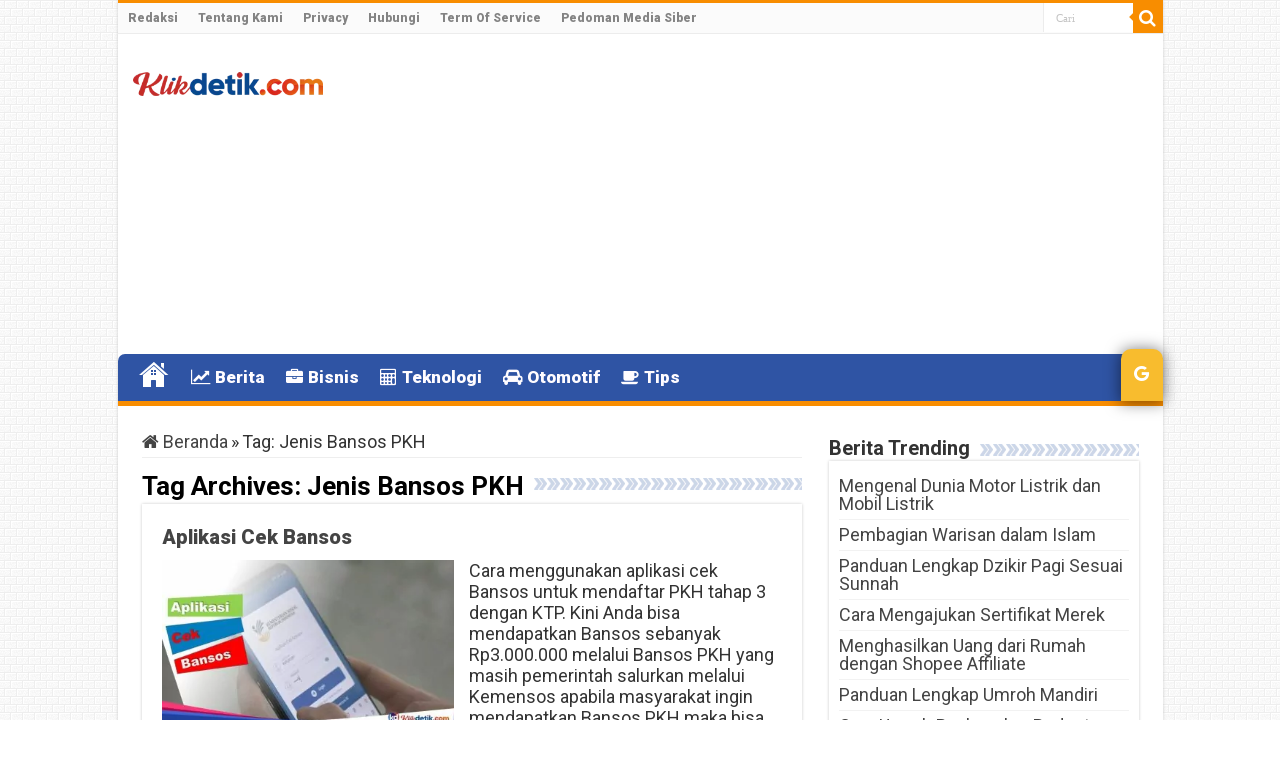

--- FILE ---
content_type: text/html; charset=utf-8
request_url: https://www.google.com/recaptcha/api2/aframe
body_size: 250
content:
<!DOCTYPE HTML><html><head><meta http-equiv="content-type" content="text/html; charset=UTF-8"></head><body><script nonce="uCUqp3PWJrcjgn_6xHmqXw">/** Anti-fraud and anti-abuse applications only. See google.com/recaptcha */ try{var clients={'sodar':'https://pagead2.googlesyndication.com/pagead/sodar?'};window.addEventListener("message",function(a){try{if(a.source===window.parent){var b=JSON.parse(a.data);var c=clients[b['id']];if(c){var d=document.createElement('img');d.src=c+b['params']+'&rc='+(localStorage.getItem("rc::a")?sessionStorage.getItem("rc::b"):"");window.document.body.appendChild(d);sessionStorage.setItem("rc::e",parseInt(sessionStorage.getItem("rc::e")||0)+1);localStorage.setItem("rc::h",'1768861494724');}}}catch(b){}});window.parent.postMessage("_grecaptcha_ready", "*");}catch(b){}</script></body></html>

--- FILE ---
content_type: text/css
request_url: https://www.klikdetik.com/wp-content/cache/background-css/www.klikdetik.com/wp-content/cache/min/1/wp-content/themes/sahifa/css/ilightbox/dark-skin/skin.css?ver=1764457693&wpr_t=1768407000
body_size: 941
content:
.ilightbox-overlay.dark{background:#000}.ilightbox-loader.dark{-webkit-box-shadow:#000 0 0 85px,black 0 0 85px;box-shadow:#000 0 0 85px,black 0 0 85px}.ilightbox-loader.dark div{background:#000 var(--wpr-bg-8dc3b022-f3bd-4d4e-b923-1e600afa7be1) no-repeat center}.ilightbox-holder.dark{padding:5px;background:#000;-webkit-box-shadow:0 0 15px hsla(0,0%,0%,.8);box-shadow:0 0 15px hsla(0,0%,0%,.8)}.ilightbox-holder.dark .ilightbox-container .ilightbox-caption{background:var(--wpr-bg-f75cf429-01d2-47d8-9537-2b24c980c62e);color:#FFF;text-shadow:0 1px #000}.ilightbox-holder.dark .ilightbox-container .ilightbox-social{background:var(--wpr-bg-a21cbbb6-fc04-4b37-9c95-3868505edc41);-webkit-border-radius:2px;border-radius:2px}.ilightbox-holder.dark .ilightbox-alert{background:var(--wpr-bg-4de65fe1-a94f-4f51-973b-9e070daf1688) no-repeat center top;color:#555}.ilightbox-toolbar.dark{top:11px;left:10px}.ilightbox-toolbar.dark a{width:25px;height:23px;background:#000 var(--wpr-bg-9a0db925-addb-4b67-a5e8-cfeaadd198e6) no-repeat 7px 6px}.ilightbox-toolbar.dark a.disabled{opacity:.2;filter:alpha(opacity=20);cursor:default;background-color:#000!important}.ilightbox-toolbar.dark a:first-of-type{-webkit-border-bottom-left-radius:3px;-webkit-border-top-left-radius:3px;border-bottom-left-radius:3px;border-top-left-radius:3px}.ilightbox-toolbar.dark a:last-of-type{-webkit-border-bottom-right-radius:3px;-webkit-border-top-right-radius:3px;border-bottom-right-radius:3px;border-top-right-radius:3px}.ilightbox-toolbar.dark a.ilightbox-close:hover{background-position:-32px 6px}.ilightbox-toolbar.dark a.ilightbox-fullscreen{background-position:6px -33px;right:35px}.ilightbox-toolbar.dark a.ilightbox-fullscreen:hover{background-position:-31px -33px}.ilightbox-toolbar.dark a.ilightbox-play{background-position:8px -57px}.ilightbox-toolbar.dark a.ilightbox-play:hover{background-position:-32px -57px}.ilightbox-toolbar.dark a.ilightbox-pause{background-position:8px -83px}.ilightbox-toolbar.dark a.ilightbox-pause:hover{background-position:-32px -83px}.isMobile .ilightbox-toolbar.dark{background:#000;top:auto;bottom:0;left:0;width:100%;height:40px;text-align:center;-webkit-box-shadow:0 0 25px rgba(0,0,0,.8);box-shadow:0 0 25px rgba(0,0,0,.8)}.isMobile .ilightbox-toolbar.dark a{display:inline-block;float:none;width:50px;height:40px;background-size:50%;background-position:50%!important}.isMobile .ilightbox-toolbar.dark a:hover{background-color:#111}.isMobile .ilightbox-toolbar.dark a.ilightbox-fullscreen{background-image:url(../../../../../../../../../../../../../themes/sahifa/css/ilightbox/dark-skin/fullscreen-icon-64.png);background-image:var(--wpr-bg-8c543e48-5fe2-4c9c-82d3-36729ebb6397)\9}.isMobile .ilightbox-toolbar.dark a.ilightbox-close{background-image:url(../../../../../../../../../../../../../themes/sahifa/css/ilightbox/dark-skin/x-mark-icon-64.png);background-image:var(--wpr-bg-fee4c70c-ea06-4f33-8abe-b8110ed8607f)\9}.isMobile .ilightbox-toolbar.dark a.ilightbox-next-button{background-image:url(../../../../../../../../../../../../../themes/sahifa/css/ilightbox/dark-skin/arrow-next-icon-64.png);background-image:var(--wpr-bg-3036ff25-635e-438b-a960-d3b95890cd97)\9;background-position:52% 50%}.isMobile .ilightbox-toolbar.dark a.ilightbox-prev-button{background-image:url(../../../../../../../../../../../../../themes/sahifa/css/ilightbox/dark-skin/arrow-prev-icon-64.png);background-image:var(--wpr-bg-937f0a17-9a69-4a85-8425-e55cb48a8bbc)\9;background-position:48% 50%}.isMobile .ilightbox-toolbar.dark a.ilightbox-play{background-image:url(../../../../../../../../../../../../../themes/sahifa/css/ilightbox/dark-skin/play-icon-64.png);background-image:var(--wpr-bg-aff35504-9447-4360-bad2-43d63ee7ecd5)\9}.isMobile .ilightbox-toolbar.dark a.ilightbox-pause{background-image:url(../../../../../../../../../../../../../themes/sahifa/css/ilightbox/dark-skin/pause-icon-64.png);background-image:var(--wpr-bg-2946caed-397a-44c4-927c-e5a6553b6626)\9}.ilightbox-holder.dark .ilightbox-inner-toolbar .ilightbox-title{font-size:18px;padding:10px 8px;padding-right:60px;color:#FFF}.ilightbox-holder.dark .ilightbox-inner-toolbar .ilightbox-toolbar{left:auto;top:5px;right:5px}.ilightbox-holder.dark .ilightbox-inner-toolbar .ilightbox-toolbar a{-webkit-border-radius:0;border-radius:0;float:right}.ilightbox-holder.dark .ilightbox-inner-toolbar .ilightbox-toolbar a:first-of-type{-webkit-border-bottom-right-radius:3px;-webkit-border-top-right-radius:3px;border-bottom-right-radius:3px;border-top-right-radius:3px}.ilightbox-holder.dark .ilightbox-inner-toolbar .ilightbox-toolbar a:last-of-type{-webkit-border-bottom-left-radius:3px;-webkit-border-top-left-radius:3px;border-bottom-left-radius:3px;border-top-left-radius:3px}.ilightbox-thumbnails.dark .ilightbox-thumbnails-grid .ilightbox-thumbnail img{box-shadow:0 0 6px rgba(0,0,0,.9)}.ilightbox-thumbnails.dark .ilightbox-thumbnails-grid .ilightbox-thumbnail .ilightbox-thumbnail-video{background:var(--wpr-bg-bcac0704-73a0-4394-b530-34d75db8e77a) no-repeat center}.ilightbox-button.dark.disabled{opacity:.1;filter:alpha(opacity=10);cursor:default;background-color:#000!important}.ilightbox-button.dark span{display:block;width:100%;height:100%}.ilightbox-button.dark{bottom:0;right:0;left:0;left:45%\9;right:auto\9;width:95px;height:75px;margin:auto;background:var(--wpr-bg-3505247e-ada1-4883-a07a-0197a44bac10) no-repeat 50% 65%;background-color:#000;-webkit-border-radius:0;border-radius:0;-webkit-border-top-left-radius:5px;-webkit-border-top-right-radius:5px;border-top-left-radius:5px;border-top-right-radius:5px}.ilightbox-button.ilightbox-button.dark:hover{background-color:#111}.ilightbox-button.ilightbox-prev-button.dark{top:0;bottom:auto;background-image:var(--wpr-bg-f17c1d77-d840-4368-bbce-3ae94c9eeae9);background-position:50% 35%;-webkit-border-radius:0;border-radius:0;-webkit-border-bottom-left-radius:5px;-webkit-border-bottom-right-radius:5px;border-bottom-left-radius:5px;border-bottom-right-radius:5px}.ilightbox-button.dark.horizontal{right:0;left:auto;top:0;bottom:0;top:41%\9;bottom:auto\9;width:75px;height:95px;background-image:var(--wpr-bg-c4adc338-596b-4aae-ba2a-49f83edd30cf);background-position:65% 50%;-webkit-border-radius:0;border-radius:0;-webkit-border-bottom-left-radius:5px;-webkit-border-top-left-radius:5px;border-bottom-left-radius:5px;border-top-left-radius:5px}.ilightbox-button.ilightbox-prev-button.dark.horizontal{right:auto;left:0;background-image:var(--wpr-bg-5f838831-663b-4004-9ff1-502aa78ce63f);background-position:35% 50%;-webkit-border-radius:0;border-radius:0;-webkit-border-bottom-right-radius:5px;-webkit-border-top-right-radius:5px;border-bottom-right-radius:5px;border-top-right-radius:5px}